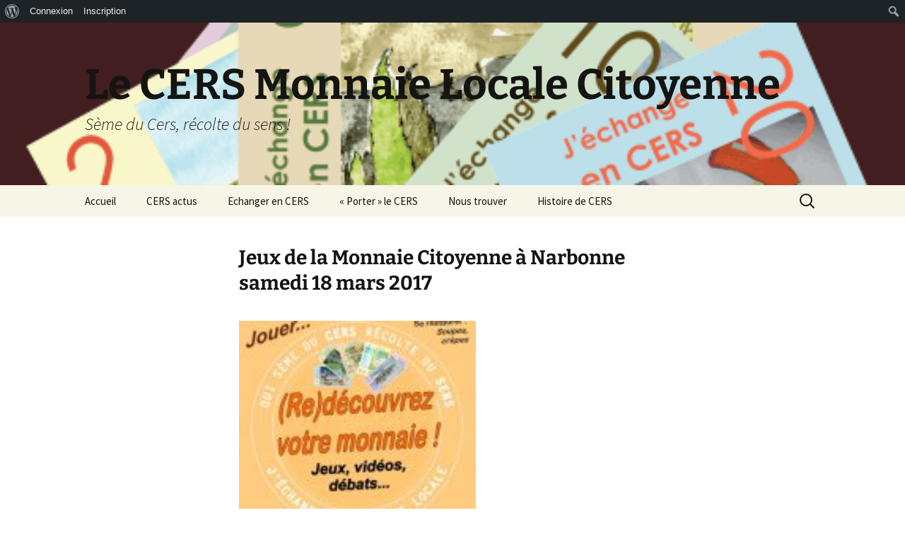

--- FILE ---
content_type: text/html; charset=UTF-8
request_url: https://cers11.monnaielocale.org/2017/03/17/jeux-monnaie-narbonne-18mars2017/
body_size: 12958
content:
<!DOCTYPE html>
<html lang="fr-FR">
<head>
	<meta charset="UTF-8">
	<meta name="viewport" content="width=device-width, initial-scale=1.0">
	<title>Jeux de la Monnaie Citoyenne à Narbonne samedi 18 mars 2017 &#183; Le CERS Monnaie Locale Citoyenne</title>
	<link rel="profile" href="https://gmpg.org/xfn/11">
	<link rel="pingback" href="https://cers11.monnaielocale.org/xmlrpc.php">
	<meta name='robots' content='index, follow, max-image-preview:large, max-snippet:-1, max-video-preview:-1' />

	<!-- This site is optimized with the Yoast SEO plugin v26.7 - https://yoast.com/wordpress/plugins/seo/ -->
	<link rel="canonical" href="https://cers11.monnaielocale.org/2017/03/17/jeux-monnaie-narbonne-18mars2017/" class="yoast-seo-meta-tag" />
	<meta property="og:locale" content="fr_FR" class="yoast-seo-meta-tag" />
	<meta property="og:type" content="article" class="yoast-seo-meta-tag" />
	<meta property="og:title" content="Jeux de la Monnaie Citoyenne à Narbonne samedi 18 mars 2017 &#183; Le CERS Monnaie Locale Citoyenne" class="yoast-seo-meta-tag" />
	<meta property="og:url" content="https://cers11.monnaielocale.org/2017/03/17/jeux-monnaie-narbonne-18mars2017/" class="yoast-seo-meta-tag" />
	<meta property="og:site_name" content="Le CERS Monnaie Locale Citoyenne" class="yoast-seo-meta-tag" />
	<meta property="article:publisher" content="https://www.facebook.com/MonnaieLocaleNarbonnaise/" class="yoast-seo-meta-tag" />
	<meta property="article:published_time" content="2017-03-17T17:50:34+00:00" class="yoast-seo-meta-tag" />
	<meta property="article:modified_time" content="2017-03-17T17:52:13+00:00" class="yoast-seo-meta-tag" />
	<meta property="og:image" content="https://cers11.monnaielocale.org/wp-content/uploads/sites/3/2017/03/jeux-monnaie-affiche-Narbonne-150x150.jpg" class="yoast-seo-meta-tag" />
	<meta name="author" content="Christine DAUZATS" class="yoast-seo-meta-tag" />
	<meta name="twitter:label1" content="Écrit par" class="yoast-seo-meta-tag" />
	<meta name="twitter:data1" content="Christine DAUZATS" class="yoast-seo-meta-tag" />
	<script type="application/ld+json" class="yoast-schema-graph">{"@context":"https://schema.org","@graph":[{"@type":"Article","@id":"https://cers11.monnaielocale.org/2017/03/17/jeux-monnaie-narbonne-18mars2017/#article","isPartOf":{"@id":"https://cers11.monnaielocale.org/2017/03/17/jeux-monnaie-narbonne-18mars2017/"},"author":{"name":"Christine DAUZATS","@id":"https://cers11.monnaielocale.org/#/schema/person/c72f79fdf35d6bb6b11a17c2e74d40ce"},"headline":"Jeux de la Monnaie Citoyenne à Narbonne samedi 18 mars 2017","datePublished":"2017-03-17T17:50:34+00:00","dateModified":"2017-03-17T17:52:13+00:00","mainEntityOfPage":{"@id":"https://cers11.monnaielocale.org/2017/03/17/jeux-monnaie-narbonne-18mars2017/"},"wordCount":8,"commentCount":0,"image":{"@id":"https://cers11.monnaielocale.org/2017/03/17/jeux-monnaie-narbonne-18mars2017/#primaryimage"},"thumbnailUrl":"https://cers11.monnaielocale.org/wp-content/uploads/sites/3/2017/03/jeux-monnaie-affiche-Narbonne-150x150.jpg","keywords":["jeux","monnaie"],"articleSection":["Les actus"],"inLanguage":"fr-FR","potentialAction":[{"@type":"CommentAction","name":"Comment","target":["https://cers11.monnaielocale.org/2017/03/17/jeux-monnaie-narbonne-18mars2017/#respond"]}]},{"@type":"WebPage","@id":"https://cers11.monnaielocale.org/2017/03/17/jeux-monnaie-narbonne-18mars2017/","url":"https://cers11.monnaielocale.org/2017/03/17/jeux-monnaie-narbonne-18mars2017/","name":"Jeux de la Monnaie Citoyenne à Narbonne samedi 18 mars 2017 &#183; Le CERS Monnaie Locale Citoyenne","isPartOf":{"@id":"https://cers11.monnaielocale.org/#website"},"primaryImageOfPage":{"@id":"https://cers11.monnaielocale.org/2017/03/17/jeux-monnaie-narbonne-18mars2017/#primaryimage"},"image":{"@id":"https://cers11.monnaielocale.org/2017/03/17/jeux-monnaie-narbonne-18mars2017/#primaryimage"},"thumbnailUrl":"https://cers11.monnaielocale.org/wp-content/uploads/sites/3/2017/03/jeux-monnaie-affiche-Narbonne-150x150.jpg","datePublished":"2017-03-17T17:50:34+00:00","dateModified":"2017-03-17T17:52:13+00:00","author":{"@id":"https://cers11.monnaielocale.org/#/schema/person/c72f79fdf35d6bb6b11a17c2e74d40ce"},"inLanguage":"fr-FR","potentialAction":[{"@type":"ReadAction","target":["https://cers11.monnaielocale.org/2017/03/17/jeux-monnaie-narbonne-18mars2017/"]}]},{"@type":"ImageObject","inLanguage":"fr-FR","@id":"https://cers11.monnaielocale.org/2017/03/17/jeux-monnaie-narbonne-18mars2017/#primaryimage","url":"https://cers11.monnaielocale.org/wp-content/uploads/sites/3/2017/03/jeux-monnaie-affiche-Narbonne-150x150.jpg","contentUrl":"https://cers11.monnaielocale.org/wp-content/uploads/sites/3/2017/03/jeux-monnaie-affiche-Narbonne-150x150.jpg"},{"@type":"WebSite","@id":"https://cers11.monnaielocale.org/#website","url":"https://cers11.monnaielocale.org/","name":"Le CERS Monnaie Locale Citoyenne","description":"Sème du Cers, récolte du sens !","potentialAction":[{"@type":"SearchAction","target":{"@type":"EntryPoint","urlTemplate":"https://cers11.monnaielocale.org/?s={search_term_string}"},"query-input":{"@type":"PropertyValueSpecification","valueRequired":true,"valueName":"search_term_string"}}],"inLanguage":"fr-FR"},{"@type":"Person","@id":"https://cers11.monnaielocale.org/#/schema/person/c72f79fdf35d6bb6b11a17c2e74d40ce","name":"Christine DAUZATS","image":{"@type":"ImageObject","inLanguage":"fr-FR","@id":"https://cers11.monnaielocale.org/#/schema/person/image/","url":"//www.gravatar.com/avatar/911fcea23777ef452cc4596e630d2287?s=96&#038;r=g&#038;d=mm","contentUrl":"//www.gravatar.com/avatar/911fcea23777ef452cc4596e630d2287?s=96&#038;r=g&#038;d=mm","caption":"Christine DAUZATS"},"url":"https://cers11.monnaielocale.org/author/chrisdau/"}]}</script>
	<!-- / Yoast SEO plugin. -->


<link rel="alternate" type="application/rss+xml" title="Le CERS Monnaie Locale Citoyenne &raquo; Flux" href="https://cers11.monnaielocale.org/feed/" />
<link rel="alternate" type="application/rss+xml" title="Le CERS Monnaie Locale Citoyenne &raquo; Flux des commentaires" href="https://cers11.monnaielocale.org/comments/feed/" />
<link rel="alternate" type="application/rss+xml" title="Le CERS Monnaie Locale Citoyenne &raquo; Jeux de la Monnaie Citoyenne à Narbonne samedi 18 mars 2017 Flux des commentaires" href="https://cers11.monnaielocale.org/2017/03/17/jeux-monnaie-narbonne-18mars2017/feed/" />
<link rel="alternate" title="oEmbed (JSON)" type="application/json+oembed" href="https://cers11.monnaielocale.org/wp-json/oembed/1.0/embed?url=https%3A%2F%2Fcers11.monnaielocale.org%2F2017%2F03%2F17%2Fjeux-monnaie-narbonne-18mars2017%2F" />
<link rel="alternate" title="oEmbed (XML)" type="text/xml+oembed" href="https://cers11.monnaielocale.org/wp-json/oembed/1.0/embed?url=https%3A%2F%2Fcers11.monnaielocale.org%2F2017%2F03%2F17%2Fjeux-monnaie-narbonne-18mars2017%2F&#038;format=xml" />
<style id='wp-img-auto-sizes-contain-inline-css'>
img:is([sizes=auto i],[sizes^="auto," i]){contain-intrinsic-size:3000px 1500px}
/*# sourceURL=wp-img-auto-sizes-contain-inline-css */
</style>
<link rel='stylesheet' id='dashicons-css' href='https://cers11.monnaielocale.org/wp-includes/css/dashicons.min.css?ver=6.9' media='all' />
<link rel='stylesheet' id='admin-bar-css' href='https://cers11.monnaielocale.org/wp-includes/css/admin-bar.min.css?ver=6.9' media='all' />
<style id='admin-bar-inline-css'>

		@media screen { html { margin-top: 32px !important; } }
		@media screen and ( max-width: 782px ) { html { margin-top: 46px !important; } }
	
@media print { #wpadminbar { display:none; } }
/*# sourceURL=admin-bar-inline-css */
</style>
<style id='wp-emoji-styles-inline-css'>

	img.wp-smiley, img.emoji {
		display: inline !important;
		border: none !important;
		box-shadow: none !important;
		height: 1em !important;
		width: 1em !important;
		margin: 0 0.07em !important;
		vertical-align: -0.1em !important;
		background: none !important;
		padding: 0 !important;
	}
/*# sourceURL=wp-emoji-styles-inline-css */
</style>
<style id='wp-block-library-inline-css'>
:root{--wp-block-synced-color:#7a00df;--wp-block-synced-color--rgb:122,0,223;--wp-bound-block-color:var(--wp-block-synced-color);--wp-editor-canvas-background:#ddd;--wp-admin-theme-color:#007cba;--wp-admin-theme-color--rgb:0,124,186;--wp-admin-theme-color-darker-10:#006ba1;--wp-admin-theme-color-darker-10--rgb:0,107,160.5;--wp-admin-theme-color-darker-20:#005a87;--wp-admin-theme-color-darker-20--rgb:0,90,135;--wp-admin-border-width-focus:2px}@media (min-resolution:192dpi){:root{--wp-admin-border-width-focus:1.5px}}.wp-element-button{cursor:pointer}:root .has-very-light-gray-background-color{background-color:#eee}:root .has-very-dark-gray-background-color{background-color:#313131}:root .has-very-light-gray-color{color:#eee}:root .has-very-dark-gray-color{color:#313131}:root .has-vivid-green-cyan-to-vivid-cyan-blue-gradient-background{background:linear-gradient(135deg,#00d084,#0693e3)}:root .has-purple-crush-gradient-background{background:linear-gradient(135deg,#34e2e4,#4721fb 50%,#ab1dfe)}:root .has-hazy-dawn-gradient-background{background:linear-gradient(135deg,#faaca8,#dad0ec)}:root .has-subdued-olive-gradient-background{background:linear-gradient(135deg,#fafae1,#67a671)}:root .has-atomic-cream-gradient-background{background:linear-gradient(135deg,#fdd79a,#004a59)}:root .has-nightshade-gradient-background{background:linear-gradient(135deg,#330968,#31cdcf)}:root .has-midnight-gradient-background{background:linear-gradient(135deg,#020381,#2874fc)}:root{--wp--preset--font-size--normal:16px;--wp--preset--font-size--huge:42px}.has-regular-font-size{font-size:1em}.has-larger-font-size{font-size:2.625em}.has-normal-font-size{font-size:var(--wp--preset--font-size--normal)}.has-huge-font-size{font-size:var(--wp--preset--font-size--huge)}.has-text-align-center{text-align:center}.has-text-align-left{text-align:left}.has-text-align-right{text-align:right}.has-fit-text{white-space:nowrap!important}#end-resizable-editor-section{display:none}.aligncenter{clear:both}.items-justified-left{justify-content:flex-start}.items-justified-center{justify-content:center}.items-justified-right{justify-content:flex-end}.items-justified-space-between{justify-content:space-between}.screen-reader-text{border:0;clip-path:inset(50%);height:1px;margin:-1px;overflow:hidden;padding:0;position:absolute;width:1px;word-wrap:normal!important}.screen-reader-text:focus{background-color:#ddd;clip-path:none;color:#444;display:block;font-size:1em;height:auto;left:5px;line-height:normal;padding:15px 23px 14px;text-decoration:none;top:5px;width:auto;z-index:100000}html :where(.has-border-color){border-style:solid}html :where([style*=border-top-color]){border-top-style:solid}html :where([style*=border-right-color]){border-right-style:solid}html :where([style*=border-bottom-color]){border-bottom-style:solid}html :where([style*=border-left-color]){border-left-style:solid}html :where([style*=border-width]){border-style:solid}html :where([style*=border-top-width]){border-top-style:solid}html :where([style*=border-right-width]){border-right-style:solid}html :where([style*=border-bottom-width]){border-bottom-style:solid}html :where([style*=border-left-width]){border-left-style:solid}html :where(img[class*=wp-image-]){height:auto;max-width:100%}:where(figure){margin:0 0 1em}html :where(.is-position-sticky){--wp-admin--admin-bar--position-offset:var(--wp-admin--admin-bar--height,0px)}@media screen and (max-width:600px){html :where(.is-position-sticky){--wp-admin--admin-bar--position-offset:0px}}

/*# sourceURL=wp-block-library-inline-css */
</style><style id='wp-block-paragraph-inline-css'>
.is-small-text{font-size:.875em}.is-regular-text{font-size:1em}.is-large-text{font-size:2.25em}.is-larger-text{font-size:3em}.has-drop-cap:not(:focus):first-letter{float:left;font-size:8.4em;font-style:normal;font-weight:100;line-height:.68;margin:.05em .1em 0 0;text-transform:uppercase}body.rtl .has-drop-cap:not(:focus):first-letter{float:none;margin-left:.1em}p.has-drop-cap.has-background{overflow:hidden}:root :where(p.has-background){padding:1.25em 2.375em}:where(p.has-text-color:not(.has-link-color)) a{color:inherit}p.has-text-align-left[style*="writing-mode:vertical-lr"],p.has-text-align-right[style*="writing-mode:vertical-rl"]{rotate:180deg}
/*# sourceURL=https://cers11.monnaielocale.org/wp-includes/blocks/paragraph/style.min.css */
</style>
<style id='global-styles-inline-css'>
:root{--wp--preset--aspect-ratio--square: 1;--wp--preset--aspect-ratio--4-3: 4/3;--wp--preset--aspect-ratio--3-4: 3/4;--wp--preset--aspect-ratio--3-2: 3/2;--wp--preset--aspect-ratio--2-3: 2/3;--wp--preset--aspect-ratio--16-9: 16/9;--wp--preset--aspect-ratio--9-16: 9/16;--wp--preset--color--black: #000000;--wp--preset--color--cyan-bluish-gray: #abb8c3;--wp--preset--color--white: #fff;--wp--preset--color--pale-pink: #f78da7;--wp--preset--color--vivid-red: #cf2e2e;--wp--preset--color--luminous-vivid-orange: #ff6900;--wp--preset--color--luminous-vivid-amber: #fcb900;--wp--preset--color--light-green-cyan: #7bdcb5;--wp--preset--color--vivid-green-cyan: #00d084;--wp--preset--color--pale-cyan-blue: #8ed1fc;--wp--preset--color--vivid-cyan-blue: #0693e3;--wp--preset--color--vivid-purple: #9b51e0;--wp--preset--color--dark-gray: #141412;--wp--preset--color--red: #bc360a;--wp--preset--color--medium-orange: #db572f;--wp--preset--color--light-orange: #ea9629;--wp--preset--color--yellow: #fbca3c;--wp--preset--color--dark-brown: #220e10;--wp--preset--color--medium-brown: #722d19;--wp--preset--color--light-brown: #eadaa6;--wp--preset--color--beige: #e8e5ce;--wp--preset--color--off-white: #f7f5e7;--wp--preset--gradient--vivid-cyan-blue-to-vivid-purple: linear-gradient(135deg,rgb(6,147,227) 0%,rgb(155,81,224) 100%);--wp--preset--gradient--light-green-cyan-to-vivid-green-cyan: linear-gradient(135deg,rgb(122,220,180) 0%,rgb(0,208,130) 100%);--wp--preset--gradient--luminous-vivid-amber-to-luminous-vivid-orange: linear-gradient(135deg,rgb(252,185,0) 0%,rgb(255,105,0) 100%);--wp--preset--gradient--luminous-vivid-orange-to-vivid-red: linear-gradient(135deg,rgb(255,105,0) 0%,rgb(207,46,46) 100%);--wp--preset--gradient--very-light-gray-to-cyan-bluish-gray: linear-gradient(135deg,rgb(238,238,238) 0%,rgb(169,184,195) 100%);--wp--preset--gradient--cool-to-warm-spectrum: linear-gradient(135deg,rgb(74,234,220) 0%,rgb(151,120,209) 20%,rgb(207,42,186) 40%,rgb(238,44,130) 60%,rgb(251,105,98) 80%,rgb(254,248,76) 100%);--wp--preset--gradient--blush-light-purple: linear-gradient(135deg,rgb(255,206,236) 0%,rgb(152,150,240) 100%);--wp--preset--gradient--blush-bordeaux: linear-gradient(135deg,rgb(254,205,165) 0%,rgb(254,45,45) 50%,rgb(107,0,62) 100%);--wp--preset--gradient--luminous-dusk: linear-gradient(135deg,rgb(255,203,112) 0%,rgb(199,81,192) 50%,rgb(65,88,208) 100%);--wp--preset--gradient--pale-ocean: linear-gradient(135deg,rgb(255,245,203) 0%,rgb(182,227,212) 50%,rgb(51,167,181) 100%);--wp--preset--gradient--electric-grass: linear-gradient(135deg,rgb(202,248,128) 0%,rgb(113,206,126) 100%);--wp--preset--gradient--midnight: linear-gradient(135deg,rgb(2,3,129) 0%,rgb(40,116,252) 100%);--wp--preset--gradient--autumn-brown: linear-gradient(135deg, rgba(226,45,15,1) 0%, rgba(158,25,13,1) 100%);--wp--preset--gradient--sunset-yellow: linear-gradient(135deg, rgba(233,139,41,1) 0%, rgba(238,179,95,1) 100%);--wp--preset--gradient--light-sky: linear-gradient(135deg,rgba(228,228,228,1.0) 0%,rgba(208,225,252,1.0) 100%);--wp--preset--gradient--dark-sky: linear-gradient(135deg,rgba(0,0,0,1.0) 0%,rgba(56,61,69,1.0) 100%);--wp--preset--font-size--small: 13px;--wp--preset--font-size--medium: 20px;--wp--preset--font-size--large: 36px;--wp--preset--font-size--x-large: 42px;--wp--preset--spacing--20: 0.44rem;--wp--preset--spacing--30: 0.67rem;--wp--preset--spacing--40: 1rem;--wp--preset--spacing--50: 1.5rem;--wp--preset--spacing--60: 2.25rem;--wp--preset--spacing--70: 3.38rem;--wp--preset--spacing--80: 5.06rem;--wp--preset--shadow--natural: 6px 6px 9px rgba(0, 0, 0, 0.2);--wp--preset--shadow--deep: 12px 12px 50px rgba(0, 0, 0, 0.4);--wp--preset--shadow--sharp: 6px 6px 0px rgba(0, 0, 0, 0.2);--wp--preset--shadow--outlined: 6px 6px 0px -3px rgb(255, 255, 255), 6px 6px rgb(0, 0, 0);--wp--preset--shadow--crisp: 6px 6px 0px rgb(0, 0, 0);}:where(.is-layout-flex){gap: 0.5em;}:where(.is-layout-grid){gap: 0.5em;}body .is-layout-flex{display: flex;}.is-layout-flex{flex-wrap: wrap;align-items: center;}.is-layout-flex > :is(*, div){margin: 0;}body .is-layout-grid{display: grid;}.is-layout-grid > :is(*, div){margin: 0;}:where(.wp-block-columns.is-layout-flex){gap: 2em;}:where(.wp-block-columns.is-layout-grid){gap: 2em;}:where(.wp-block-post-template.is-layout-flex){gap: 1.25em;}:where(.wp-block-post-template.is-layout-grid){gap: 1.25em;}.has-black-color{color: var(--wp--preset--color--black) !important;}.has-cyan-bluish-gray-color{color: var(--wp--preset--color--cyan-bluish-gray) !important;}.has-white-color{color: var(--wp--preset--color--white) !important;}.has-pale-pink-color{color: var(--wp--preset--color--pale-pink) !important;}.has-vivid-red-color{color: var(--wp--preset--color--vivid-red) !important;}.has-luminous-vivid-orange-color{color: var(--wp--preset--color--luminous-vivid-orange) !important;}.has-luminous-vivid-amber-color{color: var(--wp--preset--color--luminous-vivid-amber) !important;}.has-light-green-cyan-color{color: var(--wp--preset--color--light-green-cyan) !important;}.has-vivid-green-cyan-color{color: var(--wp--preset--color--vivid-green-cyan) !important;}.has-pale-cyan-blue-color{color: var(--wp--preset--color--pale-cyan-blue) !important;}.has-vivid-cyan-blue-color{color: var(--wp--preset--color--vivid-cyan-blue) !important;}.has-vivid-purple-color{color: var(--wp--preset--color--vivid-purple) !important;}.has-black-background-color{background-color: var(--wp--preset--color--black) !important;}.has-cyan-bluish-gray-background-color{background-color: var(--wp--preset--color--cyan-bluish-gray) !important;}.has-white-background-color{background-color: var(--wp--preset--color--white) !important;}.has-pale-pink-background-color{background-color: var(--wp--preset--color--pale-pink) !important;}.has-vivid-red-background-color{background-color: var(--wp--preset--color--vivid-red) !important;}.has-luminous-vivid-orange-background-color{background-color: var(--wp--preset--color--luminous-vivid-orange) !important;}.has-luminous-vivid-amber-background-color{background-color: var(--wp--preset--color--luminous-vivid-amber) !important;}.has-light-green-cyan-background-color{background-color: var(--wp--preset--color--light-green-cyan) !important;}.has-vivid-green-cyan-background-color{background-color: var(--wp--preset--color--vivid-green-cyan) !important;}.has-pale-cyan-blue-background-color{background-color: var(--wp--preset--color--pale-cyan-blue) !important;}.has-vivid-cyan-blue-background-color{background-color: var(--wp--preset--color--vivid-cyan-blue) !important;}.has-vivid-purple-background-color{background-color: var(--wp--preset--color--vivid-purple) !important;}.has-black-border-color{border-color: var(--wp--preset--color--black) !important;}.has-cyan-bluish-gray-border-color{border-color: var(--wp--preset--color--cyan-bluish-gray) !important;}.has-white-border-color{border-color: var(--wp--preset--color--white) !important;}.has-pale-pink-border-color{border-color: var(--wp--preset--color--pale-pink) !important;}.has-vivid-red-border-color{border-color: var(--wp--preset--color--vivid-red) !important;}.has-luminous-vivid-orange-border-color{border-color: var(--wp--preset--color--luminous-vivid-orange) !important;}.has-luminous-vivid-amber-border-color{border-color: var(--wp--preset--color--luminous-vivid-amber) !important;}.has-light-green-cyan-border-color{border-color: var(--wp--preset--color--light-green-cyan) !important;}.has-vivid-green-cyan-border-color{border-color: var(--wp--preset--color--vivid-green-cyan) !important;}.has-pale-cyan-blue-border-color{border-color: var(--wp--preset--color--pale-cyan-blue) !important;}.has-vivid-cyan-blue-border-color{border-color: var(--wp--preset--color--vivid-cyan-blue) !important;}.has-vivid-purple-border-color{border-color: var(--wp--preset--color--vivid-purple) !important;}.has-vivid-cyan-blue-to-vivid-purple-gradient-background{background: var(--wp--preset--gradient--vivid-cyan-blue-to-vivid-purple) !important;}.has-light-green-cyan-to-vivid-green-cyan-gradient-background{background: var(--wp--preset--gradient--light-green-cyan-to-vivid-green-cyan) !important;}.has-luminous-vivid-amber-to-luminous-vivid-orange-gradient-background{background: var(--wp--preset--gradient--luminous-vivid-amber-to-luminous-vivid-orange) !important;}.has-luminous-vivid-orange-to-vivid-red-gradient-background{background: var(--wp--preset--gradient--luminous-vivid-orange-to-vivid-red) !important;}.has-very-light-gray-to-cyan-bluish-gray-gradient-background{background: var(--wp--preset--gradient--very-light-gray-to-cyan-bluish-gray) !important;}.has-cool-to-warm-spectrum-gradient-background{background: var(--wp--preset--gradient--cool-to-warm-spectrum) !important;}.has-blush-light-purple-gradient-background{background: var(--wp--preset--gradient--blush-light-purple) !important;}.has-blush-bordeaux-gradient-background{background: var(--wp--preset--gradient--blush-bordeaux) !important;}.has-luminous-dusk-gradient-background{background: var(--wp--preset--gradient--luminous-dusk) !important;}.has-pale-ocean-gradient-background{background: var(--wp--preset--gradient--pale-ocean) !important;}.has-electric-grass-gradient-background{background: var(--wp--preset--gradient--electric-grass) !important;}.has-midnight-gradient-background{background: var(--wp--preset--gradient--midnight) !important;}.has-small-font-size{font-size: var(--wp--preset--font-size--small) !important;}.has-medium-font-size{font-size: var(--wp--preset--font-size--medium) !important;}.has-large-font-size{font-size: var(--wp--preset--font-size--large) !important;}.has-x-large-font-size{font-size: var(--wp--preset--font-size--x-large) !important;}
/*# sourceURL=global-styles-inline-css */
</style>

<style id='classic-theme-styles-inline-css'>
/*! This file is auto-generated */
.wp-block-button__link{color:#fff;background-color:#32373c;border-radius:9999px;box-shadow:none;text-decoration:none;padding:calc(.667em + 2px) calc(1.333em + 2px);font-size:1.125em}.wp-block-file__button{background:#32373c;color:#fff;text-decoration:none}
/*# sourceURL=/wp-includes/css/classic-themes.min.css */
</style>
<link rel='stylesheet' id='bp-admin-bar-css' href='https://cers11.monnaielocale.org/wp-content/plugins/buddypress/bp-core/css/admin-bar.min.css?ver=14.4.0' media='all' />
<link rel='stylesheet' id='contact-form-7-css' href='https://cers11.monnaielocale.org/wp-content/plugins/contact-form-7/includes/css/styles.css?ver=6.1.4' media='all' />
<link rel='stylesheet' id='twentythirteen-fonts-css' href='https://cers11.monnaielocale.org/wp-content/themes/twentythirteen/fonts/source-sans-pro-plus-bitter.css?ver=20230328' media='all' />
<link rel='stylesheet' id='genericons-css' href='https://cers11.monnaielocale.org/wp-content/themes/twentythirteen/genericons/genericons.css?ver=20251101' media='all' />
<link rel='stylesheet' id='twentythirteen-style-css' href='https://cers11.monnaielocale.org/wp-content/themes/twentythirteen/style.css?ver=20251202' media='all' />
<link rel='stylesheet' id='twentythirteen-block-style-css' href='https://cers11.monnaielocale.org/wp-content/themes/twentythirteen/css/blocks.css?ver=20240520' media='all' />
<link rel='stylesheet' id='meks_instagram-widget-styles-css' href='https://cers11.monnaielocale.org/wp-content/plugins/meks-easy-instagram-widget/css/widget.css?ver=6.9' media='all' />
<link rel='stylesheet' id='wppb_stylesheet-css' href='https://cers11.monnaielocale.org/wp-content/plugins/profile-builder/assets/css/style-front-end.css?ver=3.15.2' media='all' />
<script src="https://cers11.monnaielocale.org/wp-includes/js/jquery/jquery.min.js?ver=3.7.1" id="jquery-core-js"></script>
<script src="https://cers11.monnaielocale.org/wp-includes/js/jquery/jquery-migrate.min.js?ver=3.4.1" id="jquery-migrate-js"></script>
<script src="https://cers11.monnaielocale.org/wp-content/themes/twentythirteen/js/functions.js?ver=20250727" id="twentythirteen-script-js" defer data-wp-strategy="defer"></script>
<link rel="https://api.w.org/" href="https://cers11.monnaielocale.org/wp-json/" /><link rel="alternate" title="JSON" type="application/json" href="https://cers11.monnaielocale.org/wp-json/wp/v2/posts/301" /><link rel="EditURI" type="application/rsd+xml" title="RSD" href="https://cers11.monnaielocale.org/xmlrpc.php?rsd" />
<meta name="generator" content="WordPress 6.9" />
<link rel='shortlink' href='https://cers11.monnaielocale.org/?p=301' />

	<script type="text/javascript">var ajaxurl = 'https://cers11.monnaielocale.org/wp-admin/admin-ajax.php';</script>

	<style type="text/css" id="twentythirteen-header-css">
		.site-header {
		background: url(https://cers11.monnaielocale.org/wp-content/uploads/sites/3/2023/02/cropped-CERS-recto-4975C-P-4.png) no-repeat scroll top;
		background-size: 1600px auto;
	}
	@media (max-width: 767px) {
		.site-header {
			background-size: 768px auto;
		}
	}
	@media (max-width: 359px) {
		.site-header {
			background-size: 360px auto;
		}
	}
			</style>
	<link rel="icon" href="https://cers11.monnaielocale.org/wp-content/uploads/sites/3/2018/09/cropped-macaron-3-32x32.jpg" sizes="32x32" />
<link rel="icon" href="https://cers11.monnaielocale.org/wp-content/uploads/sites/3/2018/09/cropped-macaron-3-192x192.jpg" sizes="192x192" />
<link rel="apple-touch-icon" href="https://cers11.monnaielocale.org/wp-content/uploads/sites/3/2018/09/cropped-macaron-3-180x180.jpg" />
<meta name="msapplication-TileImage" content="https://cers11.monnaielocale.org/wp-content/uploads/sites/3/2018/09/cropped-macaron-3-270x270.jpg" />
</head>

<body data-rsssl=1 class="bp-legacy wp-singular post-template-default single single-post postid-301 single-format-image admin-bar no-customize-support wp-embed-responsive wp-theme-twentythirteen">
			<div id="wpadminbar" class="nojq nojs">
						<div class="quicklinks" id="wp-toolbar" role="navigation" aria-label="Barre d’outils">
				<ul role='menu' id='wp-admin-bar-root-default' class="ab-top-menu"><li role='group' id='wp-admin-bar-wp-logo' class="menupop"><a class='ab-item' role="menuitem" aria-expanded="false" href='https://monnaielocale.org/wp-admin/user/about.php'><span class="ab-icon" aria-hidden="true"></span><span class="screen-reader-text">À propos de WordPress</span></a><div class="ab-sub-wrapper"><ul role='menu' aria-label='À propos de WordPress' id='wp-admin-bar-wp-logo-default' class="ab-submenu"><li role='group' id='wp-admin-bar-about'><a class='ab-item' role="menuitem" href='https://monnaielocale.org/wp-admin/user/about.php'>À propos de WordPress</a></li><li role='group' id='wp-admin-bar-contribute'><a class='ab-item' role="menuitem" href='https://monnaielocale.org/wp-admin/user/contribute.php'>Contribuer</a></li></ul><ul role='menu' aria-label='À propos de WordPress' id='wp-admin-bar-wp-logo-external' class="ab-sub-secondary ab-submenu"><li role='group' id='wp-admin-bar-wporg'><a class='ab-item' role="menuitem" href='https://fr.wordpress.org/'>Site de WordPress-FR</a></li><li role='group' id='wp-admin-bar-documentation'><a class='ab-item' role="menuitem" href='https://fr.wordpress.org/support/'>Documentation</a></li><li role='group' id='wp-admin-bar-learn'><a class='ab-item' role="menuitem" href='https://learn.wordpress.org/'>Apprendre WordPress</a></li><li role='group' id='wp-admin-bar-support-forums'><a class='ab-item' role="menuitem" href='https://wpfr.net/support'>Forums de support</a></li><li role='group' id='wp-admin-bar-feedback'><a class='ab-item' role="menuitem" href='https://wordpress.org/support/forum/requests-and-feedback'>Vos retours</a></li></ul></div></li><li role='group' id='wp-admin-bar-bp-login'><a class='ab-item' role="menuitem" href='https://cers11.monnaielocale.org/wp-login.php?redirect_to=https%3A%2F%2Fcers11.monnaielocale.org%2F2017%2F03%2F17%2Fjeux-monnaie-narbonne-18mars2017%2F'>Connexion</a></li><li role='group' id='wp-admin-bar-bp-register'><a class='ab-item' role="menuitem" href='https://monnaielocale.org/cers-compte/'>Inscription</a></li></ul><ul role='menu' id='wp-admin-bar-top-secondary' class="ab-top-secondary ab-top-menu"><li role='group' id='wp-admin-bar-search' class="admin-bar-search"><div class="ab-item ab-empty-item" tabindex="-1" role="menuitem"><form action="https://cers11.monnaielocale.org/" method="get" id="adminbarsearch"><input class="adminbar-input" name="s" id="adminbar-search" type="text" value="" maxlength="150" /><label for="adminbar-search" class="screen-reader-text">Rechercher</label><input type="submit" class="adminbar-button" value="Rechercher" /></form></div></li></ul>			</div>
		</div>

			<div id="page" class="hfeed site">
		<a class="screen-reader-text skip-link" href="#content">
			Aller au contenu		</a>
		<header id="masthead" class="site-header">
						<a class="home-link" href="https://cers11.monnaielocale.org/" rel="home" >
									<h1 class="site-title">Le CERS Monnaie Locale Citoyenne</h1>
													<h2 class="site-description">Sème du Cers, récolte du sens !</h2>
							</a>

			<div id="navbar" class="navbar">
				<nav id="site-navigation" class="navigation main-navigation">
					<button class="menu-toggle">Menu</button>
					<div class="menu-menu-1-container"><ul id="primary-menu" class="nav-menu"><li id="menu-item-242" class="menu-item menu-item-type-custom menu-item-object-custom menu-item-home menu-item-242"><a href="https://cers11.monnaielocale.org/">Accueil</a></li>
<li id="menu-item-304" class="menu-item menu-item-type-taxonomy menu-item-object-category current-post-ancestor current-menu-parent current-post-parent menu-item-has-children menu-item-304"><a href="https://cers11.monnaielocale.org/category/les-actus/">CERS actus</a>
<ul class="sub-menu">
	<li id="menu-item-388" class="menu-item menu-item-type-post_type menu-item-object-page menu-item-388"><a href="https://cers11.monnaielocale.org/agenda-cers/">L’agenda</a></li>
	<li id="menu-item-670" class="menu-item menu-item-type-custom menu-item-object-custom menu-item-670"><a href="https://calendar.google.com/calendar/embed?src=frb9d2a30uc2n5ba1toe49a24k%40group.calendar.google.com&#038;ctz=Europe%2FParis">LE CALENDRIER</a></li>
	<li id="menu-item-306" class="menu-item menu-item-type-custom menu-item-object-custom menu-item-306"><a href="http://justechanges11.monnaielocale.org/jeux-monnaie-citoyenne/">Les Jeux de la Monnaie Citoyenne</a></li>
</ul>
</li>
<li id="menu-item-106" class="menu-item menu-item-type-post_type menu-item-object-page menu-item-has-children menu-item-106"><a href="https://cers11.monnaielocale.org/la-charte-du-cers/">Echanger en CERS</a>
<ul class="sub-menu">
	<li id="menu-item-132" class="menu-item menu-item-type-post_type menu-item-object-page menu-item-132"><a href="https://cers11.monnaielocale.org/prodacteurs-cers/">Prod&rsquo;acteurs la liste</a></li>
	<li id="menu-item-663" class="menu-item menu-item-type-post_type menu-item-object-page menu-item-663"><a href="https://cers11.monnaielocale.org/comptoirs-echange-cers/">Les Comptoirs d’échange CERS</a></li>
	<li id="menu-item-659" class="menu-item menu-item-type-custom menu-item-object-custom menu-item-659"><a href="https://justechanges11.monnaielocale.org/adherer/">Adhérer</a></li>
	<li id="menu-item-381" class="menu-item menu-item-type-post_type menu-item-object-page menu-item-381"><a href="https://cers11.monnaielocale.org/la-boussole-du-cers/">La Boussole du CERS</a></li>
</ul>
</li>
<li id="menu-item-50" class="menu-item menu-item-type-taxonomy menu-item-object-category menu-item-has-children menu-item-50"><a href="https://cers11.monnaielocale.org/category/porter-le-cers/">« Porter » le CERS</a>
<ul class="sub-menu">
	<li id="menu-item-186" class="menu-item menu-item-type-custom menu-item-object-custom menu-item-186"><a href="http://justechanges11.monnaielocale.org/consomacteur/">Être consom&rsquo;acteur</a></li>
	<li id="menu-item-199" class="menu-item menu-item-type-custom menu-item-object-custom menu-item-199"><a href="http://justechanges11.monnaielocale.org/etre-prodacteur-cers/">Être Prod&rsquo;acteur</a></li>
	<li id="menu-item-204" class="menu-item menu-item-type-custom menu-item-object-custom menu-item-204"><a href="http://justechanges11.monnaielocale.org/benevole/">Être bénévole</a></li>
	<li id="menu-item-205" class="menu-item menu-item-type-custom menu-item-object-custom menu-item-205"><a href="http://justechanges11.monnaielocale.org/association/">Les associ&rsquo;actions</a></li>
	<li id="menu-item-315" class="menu-item menu-item-type-custom menu-item-object-custom menu-item-315"><a href="http://justechanges11.monnaielocale.org/faire-un-don/">Faire un don</a></li>
	<li id="menu-item-173" class="menu-item menu-item-type-custom menu-item-object-custom menu-item-173"><a href="http://justechanges11.monnaielocale.org/gouvernance/">L&rsquo;asso Just&rsquo;Echanges</a></li>
</ul>
</li>
<li id="menu-item-241" class="menu-item menu-item-type-custom menu-item-object-custom menu-item-has-children menu-item-241"><a href="#">Nous trouver</a>
<ul class="sub-menu">
	<li id="menu-item-185" class="menu-item menu-item-type-custom menu-item-object-custom menu-item-185"><a href="http://justechanges11.monnaielocale.org/contact/">Contacts</a></li>
	<li id="menu-item-190" class="menu-item menu-item-type-custom menu-item-object-custom menu-item-190"><a href="https://www.facebook.com/MonnaieLocaleNarbonnaise/">La page Facebook</a></li>
	<li id="menu-item-191" class="menu-item menu-item-type-custom menu-item-object-custom menu-item-191"><a href="https://www.youtube.com/channel/UCeoCbKxV_R6XnpZKD-8OBYQ">YouTube</a></li>
</ul>
</li>
<li id="menu-item-51" class="menu-item menu-item-type-taxonomy menu-item-object-category menu-item-has-children menu-item-51"><a href="https://cers11.monnaielocale.org/category/histoire-de-cers/">Histoire de CERS</a>
<ul class="sub-menu">
	<li id="menu-item-159" class="menu-item menu-item-type-post_type menu-item-object-page menu-item-159"><a href="https://cers11.monnaielocale.org/marraine-cers/">Marraine du nom du CERS</a></li>
	<li id="menu-item-184" class="menu-item menu-item-type-post_type menu-item-object-page menu-item-184"><a href="https://cers11.monnaielocale.org/coupons-billets/">Les coupons-billets = bons d&rsquo;échange</a></li>
	<li id="menu-item-171" class="menu-item menu-item-type-post_type menu-item-object-page menu-item-171"><a href="https://cers11.monnaielocale.org/parrains/">Parraines et Marrains du CERS</a></li>
	<li id="menu-item-155" class="menu-item menu-item-type-post_type menu-item-object-page menu-item-155"><a href="https://cers11.monnaielocale.org/histoire-cers/">Le CERS et l’histoire</a></li>
	<li id="menu-item-46" class="menu-item menu-item-type-post_type menu-item-object-page menu-item-46"><a href="https://cers11.monnaielocale.org/cers-occitan/">Le CERS occitan et catalan</a></li>
	<li id="menu-item-45" class="menu-item menu-item-type-post_type menu-item-object-page menu-item-45"><a href="https://cers11.monnaielocale.org/le-cers-vent-en-vers/">Le CERS : vent en vers</a></li>
</ul>
</li>
</ul></div>					<form role="search" method="get" class="search-form" action="https://cers11.monnaielocale.org/">
				<label>
					<span class="screen-reader-text">Rechercher :</span>
					<input type="search" class="search-field" placeholder="Rechercher…" value="" name="s" />
				</label>
				<input type="submit" class="search-submit" value="Rechercher" />
			</form>				</nav><!-- #site-navigation -->
			</div><!-- #navbar -->
		</header><!-- #masthead -->

		<div id="main" class="site-main">

	<div id="primary" class="content-area">
		<div id="content" class="site-content" role="main">

			
				
<article id="post-301" class="post-301 post type-post status-publish format-image hentry category-les-actus tag-jeux tag-monnaie post_format-post-format-image">
	<header class="entry-header">
				<h1 class="entry-title">Jeux de la Monnaie Citoyenne à Narbonne samedi 18 mars 2017</h1>
			</header><!-- .entry-header -->

	<div class="entry-content">
		<p><a href="http://justechanges11.monnaielocale.org/2017/03/17/jeux-monnaie-citoyenne-narbonne/" target="_blank"><img fetchpriority="high" decoding="async" class="alignnone  wp-image-302" src="https://cers11.monnaielocale.org/wp-content/uploads/sites/3/2017/03/jeux-monnaie-affiche-Narbonne-150x150.jpg" alt="" width="335" height="335" /></a></p>
	</div><!-- .entry-content -->

	<footer class="entry-meta">
		<span class="date"><a href="https://cers11.monnaielocale.org/2017/03/17/jeux-monnaie-narbonne-18mars2017/" title="Permalien vers Jeux de la Monnaie Citoyenne à Narbonne samedi 18 mars 2017" rel="bookmark"><time class="entry-date" datetime="2017-03-17T18:50:34+01:00">17 mars 2017</time></a></span><span class="categories-links"><a href="https://cers11.monnaielocale.org/category/les-actus/" rel="category tag">Les actus</a></span><span class="tags-links"><a href="https://cers11.monnaielocale.org/tag/jeux/" rel="tag">jeux</a>, <a href="https://cers11.monnaielocale.org/tag/monnaie/" rel="tag">monnaie</a></span><span class="author vcard"><a class="url fn n" href="https://cers11.monnaielocale.org/author/chrisdau/" title="Afficher tous les articles par Christine DAUZATS" rel="author">Christine DAUZATS</a></span>
				
			</footer><!-- .entry-meta -->
</article><!-- #post -->
						<nav class="navigation post-navigation">
		<h1 class="screen-reader-text">
			Navigation des articles		</h1>
		<div class="nav-links">

			<a href="https://cers11.monnaielocale.org/2017/01/30/2017-echanger-cers/" rel="prev"><span class="meta-nav">&larr;</span> Objectif 2017 : échanger en Monnaie Complémentaire</a>			<a href="https://cers11.monnaielocale.org/2017/05/15/jeux-histoires-monnaie-cers/" rel="next">RDV en jeux et en histoires de monnaie <span class="meta-nav">&rarr;</span></a>
		</div><!-- .nav-links -->
	</nav><!-- .navigation -->
						
<div id="comments" class="comments-area">

	
		<div id="respond" class="comment-respond">
		<h3 id="reply-title" class="comment-reply-title">Laisser un commentaire <small><a rel="nofollow" id="cancel-comment-reply-link" href="/2017/03/17/jeux-monnaie-narbonne-18mars2017/#respond" style="display:none;">Annuler la réponse</a></small></h3><form action="https://cers11.monnaielocale.org/wp-comments-post.php" method="post" id="commentform" class="comment-form"><p class="comment-notes"><span id="email-notes">Votre adresse e-mail ne sera pas publiée.</span> <span class="required-field-message">Les champs obligatoires sont indiqués avec <span class="required">*</span></span></p><p class="comment-form-comment"><label for="comment">Commentaire <span class="required">*</span></label> <textarea id="comment" name="comment" cols="45" rows="8" maxlength="65525" required></textarea></p><p class="comment-form-author"><label for="author">Nom <span class="required">*</span></label> <input id="author" name="author" type="text" value="" size="30" maxlength="245" autocomplete="name" required /></p>
<p class="comment-form-email"><label for="email">E-mail <span class="required">*</span></label> <input id="email" name="email" type="email" value="" size="30" maxlength="100" aria-describedby="email-notes" autocomplete="email" required /></p>
<p class="comment-form-url"><label for="url">Site web</label> <input id="url" name="url" type="url" value="" size="30" maxlength="200" autocomplete="url" /></p>
<p class="form-submit"><input name="submit" type="submit" id="submit" class="submit" value="Laisser un commentaire" /> <input type='hidden' name='comment_post_ID' value='301' id='comment_post_ID' />
<input type='hidden' name='comment_parent' id='comment_parent' value='0' />
</p><p style="display: none;"><input type="hidden" id="akismet_comment_nonce" name="akismet_comment_nonce" value="6d77633e5a" /></p><p style="display: none !important;" class="akismet-fields-container" data-prefix="ak_"><label>&#916;<textarea name="ak_hp_textarea" cols="45" rows="8" maxlength="100"></textarea></label><input type="hidden" id="ak_js_1" name="ak_js" value="171"/><script>document.getElementById( "ak_js_1" ).setAttribute( "value", ( new Date() ).getTime() );</script></p></form>	</div><!-- #respond -->
	
</div><!-- #comments -->

			
		</div><!-- #content -->
	</div><!-- #primary -->


		</div><!-- #main -->
		<footer id="colophon" class="site-footer">
				<div id="secondary" class="sidebar-container" role="complementary">
		<div class="widget-area">
			<aside id="tag_cloud-7" class="widget widget_tag_cloud"><h3 class="widget-title">Nuage</h3><nav aria-label="Nuage"><div class="tagcloud"><ul class='wp-tag-cloud' role='list'>
	<li><a href="https://cers11.monnaielocale.org/tag/11-2/" class="tag-cloud-link tag-link-70 tag-link-position-1" style="font-size: 8pt;" aria-label="+11% (1 élément)">+11%</a></li>
	<li><a href="https://cers11.monnaielocale.org/tag/11-4/" class="tag-cloud-link tag-link-87 tag-link-position-2" style="font-size: 8pt;" aria-label="+ 11% (1 élément)">+ 11%</a></li>
	<li><a href="https://cers11.monnaielocale.org/tag/11-dachat-en-cers/" class="tag-cloud-link tag-link-58 tag-link-position-3" style="font-size: 10.52pt;" aria-label="+11% d&#039;achat en CERS (2 éléments)">+11% d&#039;achat en CERS</a></li>
	<li><a href="https://cers11.monnaielocale.org/tag/11/" class="tag-cloud-link tag-link-63 tag-link-position-4" style="font-size: 12.2pt;" aria-label="11% (3 éléments)">11%</a></li>
	<li><a href="https://cers11.monnaielocale.org/tag/aude/" class="tag-cloud-link tag-link-27 tag-link-position-5" style="font-size: 16.4pt;" aria-label="Aude (7 éléments)">Aude</a></li>
	<li><a href="https://cers11.monnaielocale.org/tag/budget-3-aude/" class="tag-cloud-link tag-link-76 tag-link-position-6" style="font-size: 8pt;" aria-label="budget 3 Aude (1 élément)">budget 3 Aude</a></li>
	<li><a href="https://cers11.monnaielocale.org/tag/budget-participatif-2-aude/" class="tag-cloud-link tag-link-73 tag-link-position-7" style="font-size: 8pt;" aria-label="budget participatif #2 Aude (1 élément)">budget participatif #2 Aude</a></li>
	<li><a href="https://cers11.monnaielocale.org/tag/cers/" class="tag-cloud-link tag-link-2 tag-link-position-8" style="font-size: 22pt;" aria-label="CERS (19 éléments)">CERS</a></li>
	<li><a href="https://cers11.monnaielocale.org/tag/cers-mlc/" class="tag-cloud-link tag-link-25 tag-link-position-9" style="font-size: 15.7pt;" aria-label="CERS MLC (6 éléments)">CERS MLC</a></li>
	<li><a href="https://cers11.monnaielocale.org/tag/citoyen/" class="tag-cloud-link tag-link-33 tag-link-position-10" style="font-size: 13.6pt;" aria-label="citoyen (4 éléments)">citoyen</a></li>
	<li><a href="https://cers11.monnaielocale.org/tag/comptoir/" class="tag-cloud-link tag-link-90 tag-link-position-11" style="font-size: 8pt;" aria-label="comptoir (1 élément)">comptoir</a></li>
	<li><a href="https://cers11.monnaielocale.org/tag/concours/" class="tag-cloud-link tag-link-65 tag-link-position-12" style="font-size: 8pt;" aria-label="concours (1 élément)">concours</a></li>
	<li><a href="https://cers11.monnaielocale.org/tag/crisalie/" class="tag-cloud-link tag-link-100 tag-link-position-13" style="font-size: 8pt;" aria-label="cris&#039;alie (1 élément)">cris&#039;alie</a></li>
	<li><a href="https://cers11.monnaielocale.org/tag/dessin/" class="tag-cloud-link tag-link-71 tag-link-position-14" style="font-size: 8pt;" aria-label="dessin (1 élément)">dessin</a></li>
	<li><a href="https://cers11.monnaielocale.org/tag/dorian/" class="tag-cloud-link tag-link-97 tag-link-position-15" style="font-size: 8pt;" aria-label="Dorian (1 élément)">Dorian</a></li>
	<li><a href="https://cers11.monnaielocale.org/tag/financement/" class="tag-cloud-link tag-link-32 tag-link-position-16" style="font-size: 12.2pt;" aria-label="financement (3 éléments)">financement</a></li>
	<li><a href="https://cers11.monnaielocale.org/tag/gagner-plus/" class="tag-cloud-link tag-link-95 tag-link-position-17" style="font-size: 8pt;" aria-label="gagner plus (1 élément)">gagner plus</a></li>
	<li><a href="https://cers11.monnaielocale.org/tag/grand-narbonne/" class="tag-cloud-link tag-link-6 tag-link-position-18" style="font-size: 17.8pt;" aria-label="Grand Narbonne (9 éléments)">Grand Narbonne</a></li>
	<li><a href="https://cers11.monnaielocale.org/tag/illustration/" class="tag-cloud-link tag-link-72 tag-link-position-19" style="font-size: 8pt;" aria-label="illustration (1 élément)">illustration</a></li>
	<li><a href="https://cers11.monnaielocale.org/tag/jeux/" class="tag-cloud-link tag-link-37 tag-link-position-20" style="font-size: 10.52pt;" aria-label="jeux (2 éléments)">jeux</a></li>
	<li><a href="https://cers11.monnaielocale.org/tag/justechanges/" class="tag-cloud-link tag-link-4 tag-link-position-21" style="font-size: 10.52pt;" aria-label="Just&#039;Echanges (2 éléments)">Just&#039;Echanges</a></li>
	<li><a href="https://cers11.monnaielocale.org/tag/mairie/" class="tag-cloud-link tag-link-66 tag-link-position-22" style="font-size: 8pt;" aria-label="Mairie (1 élément)">Mairie</a></li>
	<li><a href="https://cers11.monnaielocale.org/tag/mlc/" class="tag-cloud-link tag-link-18 tag-link-position-23" style="font-size: 12.2pt;" aria-label="MLC (3 éléments)">MLC</a></li>
	<li><a href="https://cers11.monnaielocale.org/tag/monnaie/" class="tag-cloud-link tag-link-38 tag-link-position-24" style="font-size: 10.52pt;" aria-label="monnaie (2 éléments)">monnaie</a></li>
	<li><a href="https://cers11.monnaielocale.org/tag/monnaie-complementaire/" class="tag-cloud-link tag-link-5 tag-link-position-25" style="font-size: 10.52pt;" aria-label="monnaie complémentaire (2 éléments)">monnaie complémentaire</a></li>
	<li><a href="https://cers11.monnaielocale.org/tag/monnaie-dans-mon-quartier/" class="tag-cloud-link tag-link-89 tag-link-position-26" style="font-size: 13.6pt;" aria-label="monnaie dans mon quartier (4 éléments)">monnaie dans mon quartier</a></li>
	<li><a href="https://cers11.monnaielocale.org/tag/monnaiedansmonquartier/" class="tag-cloud-link tag-link-98 tag-link-position-27" style="font-size: 8pt;" aria-label="monnaiedansmonquartier (1 élément)">monnaiedansmonquartier</a></li>
	<li><a href="https://cers11.monnaielocale.org/tag/monnaie-locale/" class="tag-cloud-link tag-link-11 tag-link-position-28" style="font-size: 21.72pt;" aria-label="monnaie locale (18 éléments)">monnaie locale</a></li>
	<li><a href="https://cers11.monnaielocale.org/tag/narbonnais/" class="tag-cloud-link tag-link-3 tag-link-position-29" style="font-size: 13.6pt;" aria-label="Narbonnais (4 éléments)">Narbonnais</a></li>
	<li><a href="https://cers11.monnaielocale.org/tag/narbonne/" class="tag-cloud-link tag-link-13 tag-link-position-30" style="font-size: 21.44pt;" aria-label="Narbonne (17 éléments)">Narbonne</a></li>
	<li><a href="https://cers11.monnaielocale.org/tag/narbonne-1-rural/" class="tag-cloud-link tag-link-80 tag-link-position-31" style="font-size: 8pt;" aria-label="Narbonne 1 rural (1 élément)">Narbonne 1 rural</a></li>
	<li><a href="https://cers11.monnaielocale.org/tag/ouveillan/" class="tag-cloud-link tag-link-68 tag-link-position-32" style="font-size: 8pt;" aria-label="Ouveillan (1 élément)">Ouveillan</a></li>
	<li><a href="https://cers11.monnaielocale.org/tag/pouvoir-dachat/" class="tag-cloud-link tag-link-57 tag-link-position-33" style="font-size: 12.2pt;" aria-label="pouvoir d&#039;achat (3 éléments)">pouvoir d&#039;achat</a></li>
	<li><a href="https://cers11.monnaielocale.org/tag/quartier/" class="tag-cloud-link tag-link-85 tag-link-position-34" style="font-size: 12.2pt;" aria-label="quartier (3 éléments)">quartier</a></li>
	<li><a href="https://cers11.monnaielocale.org/tag/reseau-local/" class="tag-cloud-link tag-link-91 tag-link-position-35" style="font-size: 8pt;" aria-label="réseau local (1 élément)">réseau local</a></li>
	<li><a href="https://cers11.monnaielocale.org/tag/service-civique/" class="tag-cloud-link tag-link-99 tag-link-position-36" style="font-size: 8pt;" aria-label="service civique (1 élément)">service civique</a></li>
	<li><a href="https://cers11.monnaielocale.org/tag/solidaire/" class="tag-cloud-link tag-link-56 tag-link-position-37" style="font-size: 10.52pt;" aria-label="solidaire (2 éléments)">solidaire</a></li>
	<li><a href="https://cers11.monnaielocale.org/tag/sondage/" class="tag-cloud-link tag-link-102 tag-link-position-38" style="font-size: 8pt;" aria-label="sondage (1 élément)">sondage</a></li>
	<li><a href="https://cers11.monnaielocale.org/tag/tiquet/" class="tag-cloud-link tag-link-69 tag-link-position-39" style="font-size: 8pt;" aria-label="tiquet (1 élément)">tiquet</a></li>
	<li><a href="https://cers11.monnaielocale.org/tag/tortue-maraichere/" class="tag-cloud-link tag-link-77 tag-link-position-40" style="font-size: 8pt;" aria-label="Tortue Maraichere (1 élément)">Tortue Maraichere</a></li>
	<li><a href="https://cers11.monnaielocale.org/tag/transition/" class="tag-cloud-link tag-link-78 tag-link-position-41" style="font-size: 8pt;" aria-label="transition (1 élément)">transition</a></li>
	<li><a href="https://cers11.monnaielocale.org/tag/vote/" class="tag-cloud-link tag-link-74 tag-link-position-42" style="font-size: 8pt;" aria-label="vote (1 élément)">vote</a></li>
	<li><a href="https://cers11.monnaielocale.org/tag/votez/" class="tag-cloud-link tag-link-75 tag-link-position-43" style="font-size: 8pt;" aria-label="Votez (1 élément)">Votez</a></li>
	<li><a href="https://cers11.monnaielocale.org/tag/y-a-dla-monnaie/" class="tag-cloud-link tag-link-84 tag-link-position-44" style="font-size: 12.2pt;" aria-label="Y a d&#039;la monnaie (3 éléments)">Y a d&#039;la monnaie</a></li>
	<li><a href="https://cers11.monnaielocale.org/tag/economie/" class="tag-cloud-link tag-link-92 tag-link-position-45" style="font-size: 8pt;" aria-label="économie (1 élément)">économie</a></li>
</ul>
</div>
</nav></aside><aside id="text-6" class="widget widget_text"><h3 class="widget-title">Jeux de CERS</h3>			<div class="textwidget"><iframe src="https://calendar.google.com/calendar/embed?src=frb9d2a30uc2n5ba1toe49a24k%40group.calendar.google.com&ctz=Europe/Paris" style="border: 0" frameborder="0" scrolling="no"></iframe></div>
		</aside><aside id="block-3" class="widget widget_block widget_text">
<p> </p>
</aside>		</div><!-- .widget-area -->
	</div><!-- #secondary -->

			<div class="site-info">
												<a href="https://wordpress.org/" class="imprint">
					Fièrement propulsé par WordPress				</a>
			</div><!-- .site-info -->
		</footer><!-- #colophon -->
	</div><!-- #page -->

	<script type="speculationrules">
{"prefetch":[{"source":"document","where":{"and":[{"href_matches":"/*"},{"not":{"href_matches":["/wp-*.php","/wp-admin/*","/wp-content/uploads/sites/3/*","/wp-content/*","/wp-content/plugins/*","/wp-content/themes/twentythirteen/*","/*\\?(.+)"]}},{"not":{"selector_matches":"a[rel~=\"nofollow\"]"}},{"not":{"selector_matches":".no-prefetch, .no-prefetch a"}}]},"eagerness":"conservative"}]}
</script>
<style type="text/css"> 
         /* Hide reCAPTCHA V3 badge */
        .grecaptcha-badge {
        
            visibility: hidden !important;
        
        }
    </style><script src="https://cers11.monnaielocale.org/wp-includes/js/hoverintent-js.min.js?ver=2.2.1" id="hoverintent-js-js"></script>
<script src="https://cers11.monnaielocale.org/wp-includes/js/admin-bar.min.js?ver=6.9" id="admin-bar-js"></script>
<script src="https://cers11.monnaielocale.org/wp-includes/js/dist/hooks.min.js?ver=dd5603f07f9220ed27f1" id="wp-hooks-js"></script>
<script src="https://cers11.monnaielocale.org/wp-includes/js/dist/i18n.min.js?ver=c26c3dc7bed366793375" id="wp-i18n-js"></script>
<script id="wp-i18n-js-after">
wp.i18n.setLocaleData( { 'text direction\u0004ltr': [ 'ltr' ] } );
//# sourceURL=wp-i18n-js-after
</script>
<script src="https://cers11.monnaielocale.org/wp-content/plugins/contact-form-7/includes/swv/js/index.js?ver=6.1.4" id="swv-js"></script>
<script id="contact-form-7-js-translations">
( function( domain, translations ) {
	var localeData = translations.locale_data[ domain ] || translations.locale_data.messages;
	localeData[""].domain = domain;
	wp.i18n.setLocaleData( localeData, domain );
} )( "contact-form-7", {"translation-revision-date":"2025-02-06 12:02:14+0000","generator":"GlotPress\/4.0.1","domain":"messages","locale_data":{"messages":{"":{"domain":"messages","plural-forms":"nplurals=2; plural=n > 1;","lang":"fr"},"This contact form is placed in the wrong place.":["Ce formulaire de contact est plac\u00e9 dans un mauvais endroit."],"Error:":["Erreur\u00a0:"]}},"comment":{"reference":"includes\/js\/index.js"}} );
//# sourceURL=contact-form-7-js-translations
</script>
<script id="contact-form-7-js-before">
var wpcf7 = {
    "api": {
        "root": "https:\/\/cers11.monnaielocale.org\/wp-json\/",
        "namespace": "contact-form-7\/v1"
    }
};
//# sourceURL=contact-form-7-js-before
</script>
<script src="https://cers11.monnaielocale.org/wp-content/plugins/contact-form-7/includes/js/index.js?ver=6.1.4" id="contact-form-7-js"></script>
<script src="https://cers11.monnaielocale.org/wp-content/plugins/modal-wave/public/assets/js/jquery.themepunch.tools.min.js?ver=6.9" id="tp-tools-js"></script>
<script src="https://cers11.monnaielocale.org/wp-includes/js/comment-reply.min.js?ver=6.9" id="comment-reply-js" async data-wp-strategy="async" fetchpriority="low"></script>
<script src="https://cers11.monnaielocale.org/wp-includes/js/imagesloaded.min.js?ver=5.0.0" id="imagesloaded-js"></script>
<script src="https://cers11.monnaielocale.org/wp-includes/js/masonry.min.js?ver=4.2.2" id="masonry-js"></script>
<script src="https://cers11.monnaielocale.org/wp-includes/js/jquery/jquery.masonry.min.js?ver=3.1.2b" id="jquery-masonry-js"></script>
<script defer src="https://cers11.monnaielocale.org/wp-content/plugins/akismet/_inc/akismet-frontend.js?ver=1762988210" id="akismet-frontend-js"></script>
<script id="wp-emoji-settings" type="application/json">
{"baseUrl":"https://s.w.org/images/core/emoji/17.0.2/72x72/","ext":".png","svgUrl":"https://s.w.org/images/core/emoji/17.0.2/svg/","svgExt":".svg","source":{"concatemoji":"https://cers11.monnaielocale.org/wp-includes/js/wp-emoji-release.min.js?ver=6.9"}}
</script>
<script type="module">
/*! This file is auto-generated */
const a=JSON.parse(document.getElementById("wp-emoji-settings").textContent),o=(window._wpemojiSettings=a,"wpEmojiSettingsSupports"),s=["flag","emoji"];function i(e){try{var t={supportTests:e,timestamp:(new Date).valueOf()};sessionStorage.setItem(o,JSON.stringify(t))}catch(e){}}function c(e,t,n){e.clearRect(0,0,e.canvas.width,e.canvas.height),e.fillText(t,0,0);t=new Uint32Array(e.getImageData(0,0,e.canvas.width,e.canvas.height).data);e.clearRect(0,0,e.canvas.width,e.canvas.height),e.fillText(n,0,0);const a=new Uint32Array(e.getImageData(0,0,e.canvas.width,e.canvas.height).data);return t.every((e,t)=>e===a[t])}function p(e,t){e.clearRect(0,0,e.canvas.width,e.canvas.height),e.fillText(t,0,0);var n=e.getImageData(16,16,1,1);for(let e=0;e<n.data.length;e++)if(0!==n.data[e])return!1;return!0}function u(e,t,n,a){switch(t){case"flag":return n(e,"\ud83c\udff3\ufe0f\u200d\u26a7\ufe0f","\ud83c\udff3\ufe0f\u200b\u26a7\ufe0f")?!1:!n(e,"\ud83c\udde8\ud83c\uddf6","\ud83c\udde8\u200b\ud83c\uddf6")&&!n(e,"\ud83c\udff4\udb40\udc67\udb40\udc62\udb40\udc65\udb40\udc6e\udb40\udc67\udb40\udc7f","\ud83c\udff4\u200b\udb40\udc67\u200b\udb40\udc62\u200b\udb40\udc65\u200b\udb40\udc6e\u200b\udb40\udc67\u200b\udb40\udc7f");case"emoji":return!a(e,"\ud83e\u1fac8")}return!1}function f(e,t,n,a){let r;const o=(r="undefined"!=typeof WorkerGlobalScope&&self instanceof WorkerGlobalScope?new OffscreenCanvas(300,150):document.createElement("canvas")).getContext("2d",{willReadFrequently:!0}),s=(o.textBaseline="top",o.font="600 32px Arial",{});return e.forEach(e=>{s[e]=t(o,e,n,a)}),s}function r(e){var t=document.createElement("script");t.src=e,t.defer=!0,document.head.appendChild(t)}a.supports={everything:!0,everythingExceptFlag:!0},new Promise(t=>{let n=function(){try{var e=JSON.parse(sessionStorage.getItem(o));if("object"==typeof e&&"number"==typeof e.timestamp&&(new Date).valueOf()<e.timestamp+604800&&"object"==typeof e.supportTests)return e.supportTests}catch(e){}return null}();if(!n){if("undefined"!=typeof Worker&&"undefined"!=typeof OffscreenCanvas&&"undefined"!=typeof URL&&URL.createObjectURL&&"undefined"!=typeof Blob)try{var e="postMessage("+f.toString()+"("+[JSON.stringify(s),u.toString(),c.toString(),p.toString()].join(",")+"));",a=new Blob([e],{type:"text/javascript"});const r=new Worker(URL.createObjectURL(a),{name:"wpTestEmojiSupports"});return void(r.onmessage=e=>{i(n=e.data),r.terminate(),t(n)})}catch(e){}i(n=f(s,u,c,p))}t(n)}).then(e=>{for(const n in e)a.supports[n]=e[n],a.supports.everything=a.supports.everything&&a.supports[n],"flag"!==n&&(a.supports.everythingExceptFlag=a.supports.everythingExceptFlag&&a.supports[n]);var t;a.supports.everythingExceptFlag=a.supports.everythingExceptFlag&&!a.supports.flag,a.supports.everything||((t=a.source||{}).concatemoji?r(t.concatemoji):t.wpemoji&&t.twemoji&&(r(t.twemoji),r(t.wpemoji)))});
//# sourceURL=https://cers11.monnaielocale.org/wp-includes/js/wp-emoji-loader.min.js
</script>
</body>
</html>
